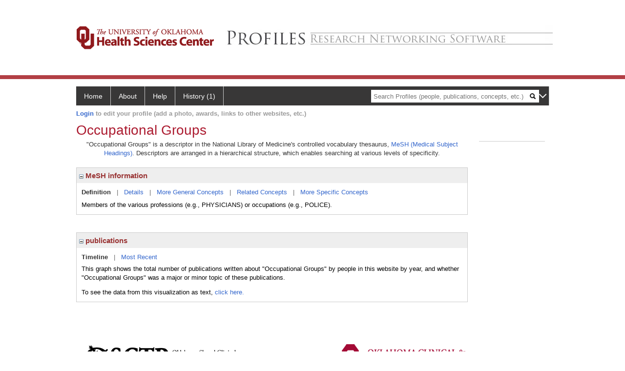

--- FILE ---
content_type: text/html; charset=utf-8
request_url: https://profiles.ouhsc.edu/display/10139
body_size: 37701
content:

<!DOCTYPE html PUBLIC "-//W3C//DTD XHTML 1.0 Strict//EN" "https://www.w3.org/TR/xhtml1/DTD/xhtml1-strict.dtd">
<html>
<head id="ctl00_Head1"><title>
	Occupational Groups | Profiles RNS
</title><meta charset="utf-8" /><meta http-equiv="X-UA-Compatible" content="IE-edge" /><meta name="apple-mobile-web-app-title" content="OUHSC Profiles" /><meta name="application-name" content="OUHSC Profiles" />
    <script type="text/javascript" src="https://ajax.aspnetcdn.com/ajax/jQuery/jquery-3.3.1.min.js"></script>
    <!-- Latest compiled and minified CSS -->
    <link rel="stylesheet" href="https://maxcdn.bootstrapcdn.com/bootstrap/3.3.7/css/bootstrap.min.css" integrity="sha384-BVYiiSIFeK1dGmJRAkycuHAHRg32OmUcww7on3RYdg4Va+PmSTsz/K68vbdEjh4u" crossorigin="anonymous" />
    <!-- Optional theme -->
    <link rel="stylesheet" href="https://maxcdn.bootstrapcdn.com/bootstrap/3.3.7/css/bootstrap-theme.min.css" integrity="sha384-rHyoN1iRsVXV4nD0JutlnGaslCJuC7uwjduW9SVrLvRYooPp2bWYgmgJQIXwl/Sp" crossorigin="anonymous" /><link rel="stylesheet" href="https://netdna.bootstrapcdn.com/font-awesome/4.2.0/css/font-awesome.min.css" />
    <!-- Latest compiled and minified JavaScript -->
    <script type="text/javascript" src="https://maxcdn.bootstrapcdn.com/bootstrap/3.3.7/js/bootstrap.min.js" integrity="sha384-Tc5IQib027qvyjSMfHjOMaLkfuWVxZxUPnCJA7l2mCWNIpG9mGCD8wGNIcPD7Txa" crossorigin="anonymous"></script>      

    
    <link href="https://profiles.ouhsc.edu/framework/css/profiles.css" rel="stylesheet" type="text/css" media="all" /><link href="https://profiles.ouhsc.edu/framework/css/prns-theme.css" rel="stylesheet" type="text/css" media="all" /><link href="https://profiles.ouhsc.edu/framework/css/prns-theme-menus-top.css" rel="stylesheet" type="text/css" media="all" /><meta name="apple-mobile-web-app-title" content="Profiles RNS" /><meta name="application-name" content="Profiles RNS" /><meta name="msapplication-TileColor" content="#a41c2f" /><meta name="theme-color" content="#a41c2f" /><link href="https://profiles.ouhsc.edu/Profile/CSS/display.css" rel="stylesheet" type="text/css" media="all" /><script type="text/javascript" src="https://profiles.ouhsc.edu/Framework/JavaScript/profiles.js"></script><link rel="alternate" type="application/rdf+xml" href="https://profiles.ouhsc.edu/profile/10139/10139.rdf" /></head>
<body id="ctl00_bodyMaster">
    <!-- Google Tag Manager (noscript) -->
    <noscript>
        <iframe src="https://www.googletagmanager.com/ns.html?id=GTM-PXSD37"
            height="0" width="0" style="display: none; visibility: hidden"></iframe>
    </noscript>
    <!-- End Google Tag Manager (noscript) -->
    <form name="aspnetForm" method="post" action="../Profile/Display.aspx?subject=10139&amp;predicate=&amp;object=&amp;tab=&amp;file=&amp;viewas=HTML&amp;ContentType=text%2fhtml&amp;StatusCode=200&amp;SessionID=08FD5BC4-97D5-4990-898D-8AF07433A61D" id="aspnetForm" enctype="multipart/form-data">
<div>
<input type="hidden" name="ctl00_toolkitScriptMaster_HiddenField" id="ctl00_toolkitScriptMaster_HiddenField" value="" />
<input type="hidden" name="__EVENTTARGET" id="__EVENTTARGET" value="" />
<input type="hidden" name="__EVENTARGUMENT" id="__EVENTARGUMENT" value="" />
<input type="hidden" name="__VIEWSTATE" id="__VIEWSTATE" value="/wEPDwUENTM4MWRkvaTN7DkFOXlt9fZEUSwWu4gUIlnyfKR8oDlk4C7vwGc=" />
</div>

<script type="text/javascript">
//<![CDATA[
var theForm = document.forms['aspnetForm'];
if (!theForm) {
    theForm = document.aspnetForm;
}
function __doPostBack(eventTarget, eventArgument) {
    if (!theForm.onsubmit || (theForm.onsubmit() != false)) {
        theForm.__EVENTTARGET.value = eventTarget;
        theForm.__EVENTARGUMENT.value = eventArgument;
        theForm.submit();
    }
}
//]]>
</script>


<script src="/WebResource.axd?d=hFIPxA7HNI0DaDGYDRgAKBuTbH9JLH8I89ZWbqEpycqfw42fAE3AYqKfV00-KZCYYlVr4_4lifU1dZoqvrDx5aBml2naZGeFbVMa9CeQFwc1&amp;t=638901591720898773" type="text/javascript"></script>


<script src="/ScriptResource.axd?d=05Ov41dR-yVeoLbnR6LGB05XRNCqWv03t23HWv0sKvfIdYnLMIwhS9mLtkjeW_crdjUblhYU4KwpDwyR2OJciApURJgZM0bqdEk2eeJihbZFFwezxFdi2_l9eCNPdFF9Ek2WwGzTky5A8B-MpM95oQ2&amp;t=705c9838" type="text/javascript"></script>
<script type="text/javascript">
//<![CDATA[
if (typeof(Sys) === 'undefined') throw new Error('ASP.NET Ajax client-side framework failed to load.');
//]]>
</script>

<script src="/ScriptResource.axd?d=dq4hT2EH29ugaRqWbhMYbbhUfk7MqqTJrKRg3n9NCHOvbvrUvbENlwR4NAvyOQTzTOtc1OhiIA1zEZjP0WJ4jwCz49qTqwrMBQDc6UWv-59HBgA1W0JDNePLZVwNOz_kidtOhKK6ywWwadvICuUrng2&amp;t=705c9838" type="text/javascript"></script>
<div>

	<input type="hidden" name="__VIEWSTATEGENERATOR" id="__VIEWSTATEGENERATOR" value="BDFA38F5" />
</div>
        <script type="text/javascript">
//<![CDATA[
Sys.WebForms.PageRequestManager._initialize('ctl00$toolkitScriptMaster', 'aspnetForm', [], [], [], 3600, 'ctl00');
//]]>
</script>


        <script type="text/javascript">
            (function (i, s, o, g, r, a, m) {
                i['GoogleAnalyticsObject'] = r; i[r] = i[r] || function () {
                    (i[r].q = i[r].q || []).push(arguments)
                }, i[r].l = 1 * new Date(); a = s.createElement(o), m = s.getElementsByTagName(o)[0]; a.async = 1; a.src = g; m.parentNode.insertBefore(a, m)
            })(window, document, 'script', '//www.google-analytics.com/analytics.js', 'ga');
            ga('create', 'UA-5308116-1', '.catalyst.harvard.edu');
            ga('create', 'UA-59825751-1', '.catalyst.harvard.edu', { 'name': 'b' });
            ga('send', 'pageview');
            ga('b.send', 'pageview');
        </script>
        <div id='page-container'>
    <div class="institutionHeader">
     
        <img src="https://profiles.ouhsc.edu/Framework/Images/bannerouhsc.png" alt="Header Logo" />
</div>
            <div class="profiles">
                
                
                    
                            
<div id="prns-nav">
    <!-- MAIN NAVIGATION MENU -->
    <nav>
        <ul class="prns-main">
            <li class="main-nav">
                <a href="/search">Home</a>
            </li>
            <li class="main-nav">
                <a href='#'>About</a>
                <ul class="drop">
                    <li>
                        <a id="about" style="border-left: 1px solid  #999; border-right: 1px solid  #999; border-bottom: 1px solid #999; width: 200px !important" href="/about/default.aspx?tab=overview">Overview</a>
                    </li>
                    <li>
                        <a id="data" style="border-left: 1px solid  #999; border-right: 1px solid  #999; border-bottom: 1px solid #999; width: 200px !important" href="/about/default.aspx?tab=data">Sharing Data</a>
                    </li>
                    <li>
                        <a id="orcid" style="border-left: 1px solid  #999; border-right: 1px solid  #999; border-bottom: 1px solid #999; width: 200px !important" href="/about/default.aspx?tab=orcid">ORCID</a>
                    </li>
                </ul>

            </li>
            <li class="main-nav">
                <a href="/about/default.aspx?tab=faq">Help</a>
            </li>
            
            <li class='main-nav'><a href='https://profiles.ouhsc.edu/history'>History (1)</a><ul class='drop'><li><a  style='border-left:1px solid #383737;border-right:1px solid #383737;' href='https://profiles.ouhsc.edu/profile/10139'>Occupational Groups</a></li><li style='height:39px !important;'><a style='border-top:1px solid #ffffff;border-bottom:1px solid #383737;border-left:1px solid #383737;border-right:1px solid #383737;' href='https://profiles.ouhsc.edu/history'>See All Pages</a></li></ul></li>
            <li class="search main-nav" style="width: 492px;">
                <input name="search" id="menu-search" placeholder="Search Profiles (people, publications, concepts, etc.)" type="text" style="padding-left: 5px;" />
                <img style="cursor: pointer" alt="search" id="img-mag-glass" src="/framework/images/blackMagnifyGlass.png" />
            </li>
            <li id="search-drop" class="last main-nav" style="float: right !important; width: 25px;">
                <a href="#" style="padding: 0px; padding-top: 9px; margin: 0px;">
                    <img src="/framework/images/arrowDown.png" /></a>
                <ul class="drop" style="top: 39px; left: 835px;">
                    <li class='first'><a class='search-drop' href='https://profiles.ouhsc.edu/search'>Find People</a></li><li class='last'><a class='search-drop' style='border-bottom:1px solid #383737;' href='https://profiles.ouhsc.edu/search/all'>Find Everything</a></li>
                </ul>
            </li>
        </ul>
        <!-- USER LOGIN MSG / USER FUNCTION MENU -->
        <div id="prns-usrnav" class="pub" class-help="class should be [pub|user]">
            <div class="loginbar">
                <a href='https://profiles.ouhsc.edu/login/default.aspx?method=login&redirectto=http://profiles.ouhsc.edu/display/10139'>Login</a> to edit your profile (add a photo, awards, links to other websites, etc.)
            </div>
            <!-- SUB NAVIGATION MENU (logged on) -->
            <ul class="usermenu">
                
                <li style="margin-top: 0px !important;">
                    <div class="divider"></div>
                </li>
                <li><a href='https://profiles.ouhsc.edu/login/default.aspx?pin=send&method=login&edit=true'>Edit My Profile</a></li>
                <li>
                    <div class="divider"></div>
                </li>
                               
                <li id="ListDivider">
                    <div class="divider"></div>
                </li>
                <li id="navMyLists">
                   <a href="#">My Person List (<span id="list-count">0</span>)</a>
                    
                </li>
                 <li>
                    <div class="divider"></div>
                </li>
              
                
                
                
            </ul>
        </div>
    </nav>
</div>

<script type='text/javascript'>$('#useourdata').css('border-bottom','');</script><script type='text/javascript'> var NAME = document.getElementById('prns-usrnav'); NAME.className = 'pub'; $('#navMyLists').remove(); $('#ListDivider').remove();</script>
<script type="text/javascript">

    $(function () {
        setNavigation();
    });

    function setNavigation() {
        var path = $(location).attr('href');
        path = path.replace(/\/$/, "");
        path = decodeURIComponent(path);

        $(".prns-main li").each(function () {

            var href = $(this).find("a").attr('href');
            var urlParams = window.location.search;

            if ((path + urlParams).indexOf(href) >= 0) {
                $(this).addClass('landed');
            }
        });


        return true;
    }
    $(document).ready(function () {
        $("#menu-search").on("keypress", function (e) {
            if (e.which == 13) {
                minisearch();
                return false;
            }
            return true;
        });

        $("#img-mag-glass").on("click", function () {
            minisearch();
            return true;
        });
    });
    function minisearch() {
        var keyword = $("#menu-search").val();
        var classuri = 'http://xmlns.com/foaf/0.1/Person';
        document.location.href = '/search/default.aspx?searchtype=people&searchfor=' + keyword + '&classuri=' + classuri;
        return true;
    }

</script>



                        
                
                
                <div class="profilesPage">
                    <button type="button" style="color: #000000;" onclick="javascript:topFunction();" id="rtnBtn" title="Go to top">Return to Top</button>
                    <div id="profilesMainRow" class="MainRow">
                        
                        <div id="ctl00_divProfilesContentMain" class="profilesContentMain profilesMaxWidth">
                            <div id="ctl00_divTopMainRow" style="width: 100%">
                                 <div class="pageTitle"><h2 style='margin-bottom:0px;'>Occupational Groups</h2></div>
                            </div>
                            
                            <div class="backLink">
                                
                            </div>
                            <div class="pageDescription">
                                
                            </div>
                            <div class="prns-screen-search" id="prns-content">
                                <div class="content-main">
                                    
                                </div>
                            </div>
                            <div class="panelMain">
                                
                                    
                                            

<p style='margin-bottom: 20px;'>
	"Occupational Groups" is a descriptor in the National Library of Medicine's controlled vocabulary thesaurus, 
	<a href="http://www.nlm.nih.gov/mesh/" target="_blank">MeSH (Medical Subject Headings)</a>. Descriptors are arranged in a hierarchical structure, 
	which enables searching at various levels of specificity.
</p>

<div class="PropertyGroupItem">
	<div class="PropertyItemHeader">
		<a href="javascript:toggleBlock('propertyitem','meshInfo')"> 
			<img src="https://profiles.ouhsc.edu/Profile/Modules/PropertyList/images/minusSign.gif" id="ctl00_ContentMain_rptMain_ctl00_ctl00_plusImage" style="border: none; text-decoration: none !important" border="0" alt="expand / collapse" /></a>
			MeSH information
	</div>
	<div class="PropertyGroupData">
		<div id="meshInfo">

			<div class="anchor-tab">
				<a href="javascript:void(0)" id="ctl00_ContentMain_rptMain_ctl00_ctl00_definitionLink" class="selected" rel="#meshDefinition">Definition</a>
				&nbsp; | &nbsp; 
				<a href="javascript:void(0)" id="ctl00_ContentMain_rptMain_ctl00_ctl00_detailsLink" rel="#meshDetails">Details</a> 
				&nbsp; | &nbsp; 
				<a href="javascript:void(0)" id="ctl00_ContentMain_rptMain_ctl00_ctl00_generalConceptLink" rel="#meshGeneralConcepts">More General Concepts</a> 
				&nbsp; | &nbsp; 
				<a href="javascript:void(0)" id="ctl00_ContentMain_rptMain_ctl00_ctl00_relatedConceptLink" rel="#meshRelatedConcepts">Related Concepts</a> 	
				&nbsp; | &nbsp; 
				<a href="javascript:void(0)" id="ctl00_ContentMain_rptMain_ctl00_ctl00_specificConceptLink" rel="#meshSpecificConcepts">More Specific Concepts</a> 	
			</div>

			<div id="meshDefinition" class='toggle-vis'>
				Members of the various professions (e.g., PHYSICIANS) or occupations (e.g., POLICE).
    
			</div>

			<div id="meshDetails" class='toggle-vis' style='display: none;'>
				<table>
				<tbody>
					<tr>
						<td class='label'>Descriptor ID</td>
						<td>				
							D009274
						</td>			
					</tr>
					<tr>
						<td class='label'>MeSH Number(s)</td>
						<td>
							<div>M01.526</div>
						</td>
					</tr>
					<tr>
						<td class='label'>Concept/Terms</td>
						<td>
							<div><a href='javascript:void(0);'>Occupational Groups</a><ul style='display: none;'><li><span>Occupational Groups</span></li><li><span>Occupational Group</span></li><li><span>Group, Occupational</span></li><li><span>Groups, Occupational</span></li></ul></div>
						</td>
					</tr>
				</tbody>	
				</table>
			</div>

			<div id="meshGeneralConcepts" class='toggle-vis' style='display: none;'>
				<p>Below are MeSH descriptors whose meaning is more general than "Occupational Groups".</p>
				<div>
					<ul>
						<li><span>Named Groups [M]</span></li><li style='margin-left:16px;'><span><a href='https://profiles.ouhsc.edu/profile/10137'>Persons</a> [M01]</span></li><li style='margin-left:24px;'><span><a href='https://profiles.ouhsc.edu/profile/10139'><b>Occupational Groups</b></a> [M01.526]</span></li>
					</ul>
				</div>
			</div>

			<div id="meshRelatedConcepts" class='toggle-vis' style='display: none;'>
				<p>Below are MeSH descriptors whose meaning is related to "Occupational Groups".</p>
				<div>
					<ul>
						<li style='margin-left:0px;'><span><a href='https://profiles.ouhsc.edu/profile/10137'>Persons</a></span></li><li style='margin-left:16px;'><span><a href='https://profiles.ouhsc.edu/profile/2575'>Abortion Applicants</a></span></li><li style='margin-left:16px;'><span><a href='https://profiles.ouhsc.edu/profile/27530'>Adult Children</a></span></li><li style='margin-left:16px;'><span><a href='https://profiles.ouhsc.edu/profile/10138'>Age Groups</a></span></li><li style='margin-left:16px;'><span><a href='https://profiles.ouhsc.edu/profile/25328'>Alcoholics</a></span></li><li style='margin-left:16px;'><span><a href='https://profiles.ouhsc.edu/profile/28121'>Athletes</a></span></li><li style='margin-left:16px;'><span><a href='https://profiles.ouhsc.edu/profile/3876'>Bedridden Persons</a></span></li><li style='margin-left:16px;'><span><a href='https://profiles.ouhsc.edu/profile/15533'>Caregivers</a></span></li><li style='margin-left:16px;'><span><a href='https://profiles.ouhsc.edu/profile/22975'>Child of Impaired Parents</a></span></li><li style='margin-left:16px;'><span><a href='https://profiles.ouhsc.edu/profile/29471'>Child, Abandoned</a></span></li><li style='margin-left:16px;'><span><a href='https://profiles.ouhsc.edu/profile/28758'>Child, Adopted</a></span></li><li style='margin-left:16px;'><span><a href='https://profiles.ouhsc.edu/profile/29472'>Child, Exceptional</a></span></li><li style='margin-left:16px;'><span><a href='https://profiles.ouhsc.edu/profile/28757'>Child, Foster</a></span></li><li style='margin-left:16px;'><span><a href='https://profiles.ouhsc.edu/profile/26113'>Child, Orphaned</a></span></li><li style='margin-left:16px;'><span><a href='https://profiles.ouhsc.edu/profile/29477'>Child, Unwanted</a></span></li><li style='margin-left:16px;'><span><a href='https://profiles.ouhsc.edu/profile/5878'>Consultants</a></span></li><li style='margin-left:16px;'><span><a href='https://profiles.ouhsc.edu/profile/25064'>Crime Victims</a></span></li><li style='margin-left:16px;'><span><a href='https://profiles.ouhsc.edu/profile/25336'>Criminals</a></span></li><li style='margin-left:16px;'><span><a href='https://profiles.ouhsc.edu/profile/7944'>Disabled Persons</a></span></li><li style='margin-left:16px;'><span><a href='https://profiles.ouhsc.edu/profile/21099'>Disaster Victims</a></span></li><li style='margin-left:16px;'><span><a href='https://profiles.ouhsc.edu/profile/21142'>Drug Users</a></span></li><li style='margin-left:16px;'><span><a href='https://profiles.ouhsc.edu/profile/25674'>Emigrants and Immigrants</a></span></li><li style='margin-left:16px;'><span><a href='https://profiles.ouhsc.edu/profile/6903'>Famous Persons</a></span></li><li style='margin-left:16px;'><span><a href='https://profiles.ouhsc.edu/profile/27642'>Friends</a></span></li><li style='margin-left:16px;'><span><a href='https://profiles.ouhsc.edu/profile/2550'>Grandparents</a></span></li><li style='margin-left:16px;'><span><a href='https://profiles.ouhsc.edu/profile/16129'>Homebound Persons</a></span></li><li style='margin-left:16px;'><span><a href='https://profiles.ouhsc.edu/profile/7919'>Homeless Persons</a></span></li><li style='margin-left:16px;'><span><a href='https://profiles.ouhsc.edu/profile/27654'>Jehovah's Witnesses</a></span></li><li style='margin-left:16px;'><span><a href='https://profiles.ouhsc.edu/profile/9360'>Legal Guardians</a></span></li><li style='margin-left:16px;'><span><a href='https://profiles.ouhsc.edu/profile/15556'>Medically Uninsured</a></span></li><li style='margin-left:16px;'><span><a href='https://profiles.ouhsc.edu/profile/30888'>Men</a></span></li><li style='margin-left:16px;'><span><a href='https://profiles.ouhsc.edu/profile/30926'>Mentors</a></span></li><li style='margin-left:16px;'><span><a href='https://profiles.ouhsc.edu/profile/26624'>Minors</a></span></li><li style='margin-left:16px;'><span><a href='https://profiles.ouhsc.edu/profile/21998'>Missionaries</a></span></li><li style='margin-left:16px;'><span><a href='https://profiles.ouhsc.edu/profile/9666'>Multiple Birth Offspring</a></span></li><li style='margin-left:16px;'><span><a href='https://profiles.ouhsc.edu/profile/10139'><b>Occupational Groups</b></a></span></li><li style='margin-left:16px;'><span><a href='https://profiles.ouhsc.edu/profile/11858'>Parents</a></span></li><li style='margin-left:16px;'><span><a href='https://profiles.ouhsc.edu/profile/12117'>Patients</a></span></li><li style='margin-left:16px;'><span><a href='https://profiles.ouhsc.edu/profile/2769'>Pedestrians</a></span></li><li style='margin-left:16px;'><span><a href='https://profiles.ouhsc.edu/profile/19580'>Population Groups</a></span></li><li style='margin-left:16px;'><span><a href='https://profiles.ouhsc.edu/profile/18992'>Prisoners</a></span></li><li style='margin-left:16px;'><span><a href='https://profiles.ouhsc.edu/profile/11707'>Refugees</a></span></li><li style='margin-left:16px;'><span><a href='https://profiles.ouhsc.edu/profile/22496'>Research Subjects</a></span></li><li style='margin-left:16px;'><span><a href='https://profiles.ouhsc.edu/profile/22922'>Sex Workers</a></span></li><li style='margin-left:16px;'><span><a href='https://profiles.ouhsc.edu/profile/3195'>Sexual and Gender Minorities</a></span></li><li style='margin-left:16px;'><span><a href='https://profiles.ouhsc.edu/profile/12528'>Sexual Partners</a></span></li><li style='margin-left:16px;'><span><a href='https://profiles.ouhsc.edu/profile/22492'>Siblings</a></span></li><li style='margin-left:16px;'><span><a href='https://profiles.ouhsc.edu/profile/20185'>Single Person</a></span></li><li style='margin-left:16px;'><span><a href='https://profiles.ouhsc.edu/profile/26065'>Slaves</a></span></li><li style='margin-left:16px;'><span><a href='https://profiles.ouhsc.edu/profile/28842'>Smokers</a></span></li><li style='margin-left:16px;'><span><a href='https://profiles.ouhsc.edu/profile/15867'>Spouses</a></span></li><li style='margin-left:16px;'><span><a href='https://profiles.ouhsc.edu/profile/14606'>Students</a></span></li><li style='margin-left:16px;'><span><a href='https://profiles.ouhsc.edu/profile/23560'>Survivors</a></span></li><li style='margin-left:16px;'><span><a href='https://profiles.ouhsc.edu/profile/24833'>Terminally Ill</a></span></li><li style='margin-left:16px;'><span><a href='https://profiles.ouhsc.edu/profile/12956'>Tissue Donors</a></span></li><li style='margin-left:16px;'><span><a href='https://profiles.ouhsc.edu/profile/13410'>Transients and Migrants</a></span></li><li style='margin-left:16px;'><span><a href='https://profiles.ouhsc.edu/profile/21860'>Transplant Recipients</a></span></li><li style='margin-left:16px;'><span><a href='https://profiles.ouhsc.edu/profile/2684'>Vegetarians</a></span></li><li style='margin-left:16px;'><span><a href='https://profiles.ouhsc.edu/profile/15469'>Veterans</a></span></li><li style='margin-left:16px;'><span><a href='https://profiles.ouhsc.edu/profile/15681'>Visitors to Patients</a></span></li><li style='margin-left:16px;'><span><a href='https://profiles.ouhsc.edu/profile/15805'>Volunteers</a></span></li><li style='margin-left:16px;'><span><a href='https://profiles.ouhsc.edu/profile/22501'>Vulnerable Populations</a></span></li><li style='margin-left:16px;'><span><a href='https://profiles.ouhsc.edu/profile/16120'>Women</a></span></li><li style='margin-left:16px;'><span><a href='https://profiles.ouhsc.edu/profile/2764'>Working Poor</a></span></li>
					</ul>
				</div>
			</div>

			<div id="meshSpecificConcepts" class='toggle-vis' style='display: none;'>
				<p>Below are MeSH descriptors whose meaning is more specific than "Occupational Groups".</p>
				<div>
					<ul>
						<li><span>Occupational Groups</span></li><li style='margin-left:16px;'><span><a href='https://profiles.ouhsc.edu/profile/3673'>Administrative Personnel</a></span></li><li style='margin-left:16px;'><span><a href='https://profiles.ouhsc.edu/profile/15889'>Astronauts</a></span></li><li style='margin-left:16px;'><span><a href='https://profiles.ouhsc.edu/profile/3015'>Counselors</a></span></li><li style='margin-left:16px;'><span><a href='https://profiles.ouhsc.edu/profile/2409'>Educational Personnel</a></span></li><li style='margin-left:16px;'><span><a href='https://profiles.ouhsc.edu/profile/28292'>Emergency Responders</a></span></li><li style='margin-left:16px;'><span><a href='https://profiles.ouhsc.edu/profile/19938'>Ethicists</a></span></li><li style='margin-left:16px;'><span><a href='https://profiles.ouhsc.edu/profile/2940'>Farmers</a></span></li><li style='margin-left:16px;'><span><a href='https://profiles.ouhsc.edu/profile/30120'>Foreign Professional Personnel</a></span></li><li style='margin-left:16px;'><span><a href='https://profiles.ouhsc.edu/profile/2483'>Government Employees</a></span></li><li style='margin-left:16px;'><span><a href='https://profiles.ouhsc.edu/profile/8029'>Health Personnel</a></span></li><li style='margin-left:16px;'><span><a href='https://profiles.ouhsc.edu/profile/28515'>Inventors</a></span></li><li style='margin-left:16px;'><span><a href='https://profiles.ouhsc.edu/profile/22174'>Laboratory Personnel</a></span></li><li style='margin-left:16px;'><span><a href='https://profiles.ouhsc.edu/profile/26623'>Lawyers</a></span></li><li style='margin-left:16px;'><span><a href='https://profiles.ouhsc.edu/profile/22979'>Librarians</a></span></li><li style='margin-left:16px;'><span><a href='https://profiles.ouhsc.edu/profile/11001'>Military Personnel</a></span></li><li style='margin-left:16px;'><span><a href='https://profiles.ouhsc.edu/profile/2944'>Miners</a></span></li><li style='margin-left:16px;'><span><a href='https://profiles.ouhsc.edu/profile/2988'>Pilots</a></span></li><li style='margin-left:16px;'><span><a href='https://profiles.ouhsc.edu/profile/16672'>Police</a></span></li><li style='margin-left:16px;'><span><a href='https://profiles.ouhsc.edu/profile/21745'>Religious Personnel</a></span></li><li style='margin-left:16px;'><span><a href='https://profiles.ouhsc.edu/profile/11927'>Research Personnel</a></span></li><li style='margin-left:16px;'><span><a href='https://profiles.ouhsc.edu/profile/3112'>Social Workers</a></span></li>
					</ul>
				</div>
			</div>
		</div>
	</div>
</div>
<br /><br />
<script type="text/javascript">
	$(function() {

		$("#meshInfo .anchor-tab a").bind("click", function() {
			var $this = $(this);
			if ($this.get(0).className != "selected" && $this.get(0).className != "disabled") {
				// Toggle link classes
				$this.toggleClass("selected").siblings("a.selected").removeClass("selected");

				// Show target element hiding currently visible
				var target = $this.attr('rel');
				$("#meshInfo .toggle-vis:visible").hide();
				$(target).fadeIn("fast");
			}
		});

		$('#meshDetails a').bind('click', function() {
			var $this = $(this);
			$this.next('ul').toggle();
		});
	});
</script>
                                        
                                            

<div class="PropertyGroupItem"  style='margin-bottom: 10px;'>
	<div class="PropertyItemHeader">
		<a href="javascript:toggleBlock('propertyitem','conceptPub')"> 
			<img src="https://profiles.ouhsc.edu/Profile/Modules/PropertyList/images/minusSign.gif" id="ctl00_ContentMain_rptMain_ctl01_ctl00_plusImage" style="border: none; text-decoration: none !important" border="0" alt="expand / collapse" /></a>
			publications
	</div>
	<div class="PropertyGroupData">
		<div id="conceptPub" class='publicationList'>

			<div class="anchor-tab">
				<a class='selected' rel="#timelineContainer" href='javascript:void(0)'>Timeline</a>
				&nbsp; | &nbsp; 
				
				<a rel="#newest" tabindex="0">Most Recent</a> 
				
			</div>
			
			<div id="timelineContainer" class='toggle-vis' style='margin-top: 6px;'>		
				<div style='padding-right: 3px;'>This graph shows the total number of publications written about "Occupational Groups" by people in this website by year, and whether "Occupational Groups" was a major or minor topic of these publications. <!--In all years combined, a total of [[[TODO:PUBLICATION COUNT]]] publications were written by people in Profiles.--></div>
				<div id="publicationTimelineGraph">
					<img id="ctl00_ContentMain_rptMain_ctl01_ctl00_timeline" border="0" />
                    <div style="text-align:left">To see the data from this visualization as text, <a id="divShowTimelineTable" tabindex="0">click here.</a></div>
				</div>
                <div id="divTimelineTable" class="listTable" style="display:none;margin-top:12px;margin-bottom:8px;">
		            
                    To return to the timeline, <a id="dirReturnToTimeline" tabindex="0">click here.</a>
                </div>
			</div>	
			
			
			
			<div id="newest" class="newest publications toggle-vis" style="display:none;">
				<div class='intro'>Below are the most recent publications written about "Occupational Groups" by people in Profiles.</div>
				<ol style="margin-top: 8px;">		
					
				</ol>	
			</div>	
			
			
		</div>
	</div>
</div>
<script type="text/javascript">
    $(function () {
        // Add style to the first LI
        $("div.publications ol").find("li:first").addClass("first");
        // Remove timeline graph if no image found.
        if ($('#publicationTimelineGraph img').attr('src') == undefined)
            $('#publicationTimelineGraph img').remove();

        $(".publicationList .anchor-tab a").bind("click", function () {
            var $this = $(this);
            if ($this.get(0).className != "selected") {
                // Toggle link classes
                $this.toggleClass("selected").siblings("a.selected").removeClass("selected");

                // Show target element hiding currently visible
                var target = $this.attr('rel');
                $("div.publicationList .toggle-vis:visible").hide();
                $(target).fadeIn("fast");
            }
        });

        $(".publicationList .anchor-tab a").bind("keypress", function (e) {
            if (e.keyCode == 13) {
                var $this = $(this);
                if ($this.get(0).className != "selected") {
                    // Toggle link classes
                    $this.toggleClass("selected").siblings("a.selected").removeClass("selected");

                    // Show target element hiding currently visible
                    var target = $this.attr('rel');
                    $("div.publicationList .toggle-vis:visible").hide();
                    $(target).fadeIn("fast");
                }
            }
        });
    });

    $(function () {
        $("#divShowTimelineTable").bind("click", function () {

            $("#divTimelineTable").show();
            $("#publicationTimelineGraph").hide();
        });


        jQuery("#divShowTimelineTable").bind("keypress", function (e) {
            if (e.keyCode == 13) {
                $("#divTimelineTable").show();
                $("#publicationTimelineGraph").hide();
            }
        });
    });

    $(function () {
        $("#dirReturnToTimeline").bind("click", function () {

            $("#divTimelineTable").hide();
            $("#publicationTimelineGraph").show();
        });


        jQuery("#dirReturnToTimeline").bind("keypress", function (e) {
            if (e.keyCode == 13) {
                $("#divTimelineTable").hide();
                $("#publicationTimelineGraph").show();
            }
        });
    });
</script>
       
                                        
                                
                            </div>
                        </div>
                        <div class="profilesContentPassive">
                            <div class="panelPassive">
                                
                                    
                                            

                                        
                                            

<div class="passiveSectionHead">
    <div id="ctl00_ContentPassive_rptPassive_ctl01_ctl00_sectionTitle" style="display: none;">
        Similar Concepts <a href="JavaScript:toggleVisibility('similarConceptDescription');">
            <img id="ctl00_ContentPassive_rptPassive_ctl01_ctl00_imgQuestion" alt="expand description" src="" style="border-width:0px;" />
        </a>
    </div>
    <div id="similarConceptDescription" class="passiveSectionHeadDescription" style="display: none;">
        Similar concepts derived from published works.
    </div>
</div>
<div class="passiveSectionBody">
	<ul>
		
	</ul>
</div>
<div class="passiveSectionLine">_</div>
       
                                        
                                            

<div class="passiveSectionHead">
    <div id="ctl00_ContentPassive_rptPassive_ctl02_ctl00_sectionTitle" style="display: none;">
        Top Journals <a href="JavaScript:toggleVisibility('topJournal');">
            <img id="ctl00_ContentPassive_rptPassive_ctl02_ctl00_imgQuestion" alt="expand description" src="" style="border-width:0px;" />
        </a>
    </div>
    <div id="topJournal" class="passiveSectionHeadDescription" style="display: none;">
        Top journals in which articles about this concept have been published.
    </div>
</div>
<div class="passiveSectionBody">
	<ul>
		
	</ul>
</div>

       
                                        
                                
                            </div>
                        </div>
                    </div>
                </div>
            </div>
            
            <div style="margin-top: 32px;" id="catfooter">
                
                <div class="institutionfooter">
                    <img src="https://profiles.ouhsc.edu/Framework/Images/footer.png" alt="" />
                    </div>
                <div class="profilesFooter">
                    
                        
                    
                </div>
            </div>
        </div>
    </form>
    <script type="text/javascript">
        $(document).ready(function () {


            $("#page-container a").css("cursor", "pointer");
            $(".title-container").css("cursor", "pointer");
            $('.title-container').hover(function () {
                $(".title-container").css("opacity", ".5");
            });

            $(".title-container").click(function () {
                //  window.location.href = "https://staging.connects.catalyst.harvard.edu/profiles/search";
            });

            $(".questionImage").on("click", function (event) {
                event.stopPropagation();
                event.stopImmediatePropagation();
                $(this).parent().siblings(".passiveSectionHeadDescription").toggle();
                event.preventDefault();
            });

            $('input[type="text"]').on("focusout", function (event) {
                $(this).val($.trim($(this).val()));
                return true;
            });

            if ($(".panelPassive").text().trim().length == 0) { $(".panelPassive").remove(); }
            if ($(".profilesContentPassive").text().trim().length == 0) { $(".profilesContentPassive").remove(); }
            if ($(".content-main").text().trim().length == 0) { $(".content-main").remove(); }
            if ($(".prns-screen-search").text().trim().length == 0) { $(".prns-screen-search").remove(); }
            if ($(".profilesHeader").text().trim().length == 0) { $(".profilesHeader").remove(); }
            if ($(".panelHeader").text().trim().length == 0) { $(".panelHeader").remove(); }

        });

        // When the user scrolls down 20px from the top of the document, show the button
        window.onscroll = function () { scrollFunction() };

        function scrollFunction() {
            if (document.body.scrollTop > 250 || document.documentElement.scrollTop > 250) {
                document.getElementById("rtnBtn").style.display = "block";
            } else {
                document.getElementById("rtnBtn").style.display = "none";
            }
            return true;
        }

        // When the user clicks on the button, scroll to the top of the document
        function topFunction() {
            $('body,html').animate({ scrollTop: 0 }, 500);
            return true;
        }

        $(document).ready(function () {
            $(".lnk-edit-arrow").on("click", function () {
                var img = $(this).find("img");
                var current = img.attr("src");
                var newsrc = img.attr("data-swap");
                $("#" + $(this).attr("data-item")).toggle();
                img.attr("src", newsrc).attr("data-swap", current);
            });
        });


    </script>
    <script type="text/javascript">
    $(document).ready(function () {jQuery('.pageSubTitle').remove();});$(document).ready(function () {$('.pageDescription').remove();});$(document).ready(function () {$('.backLink').remove();});$(document).ready(function () {$('.prns-screen-search').remove();});
    </script>
</body>
</html>
